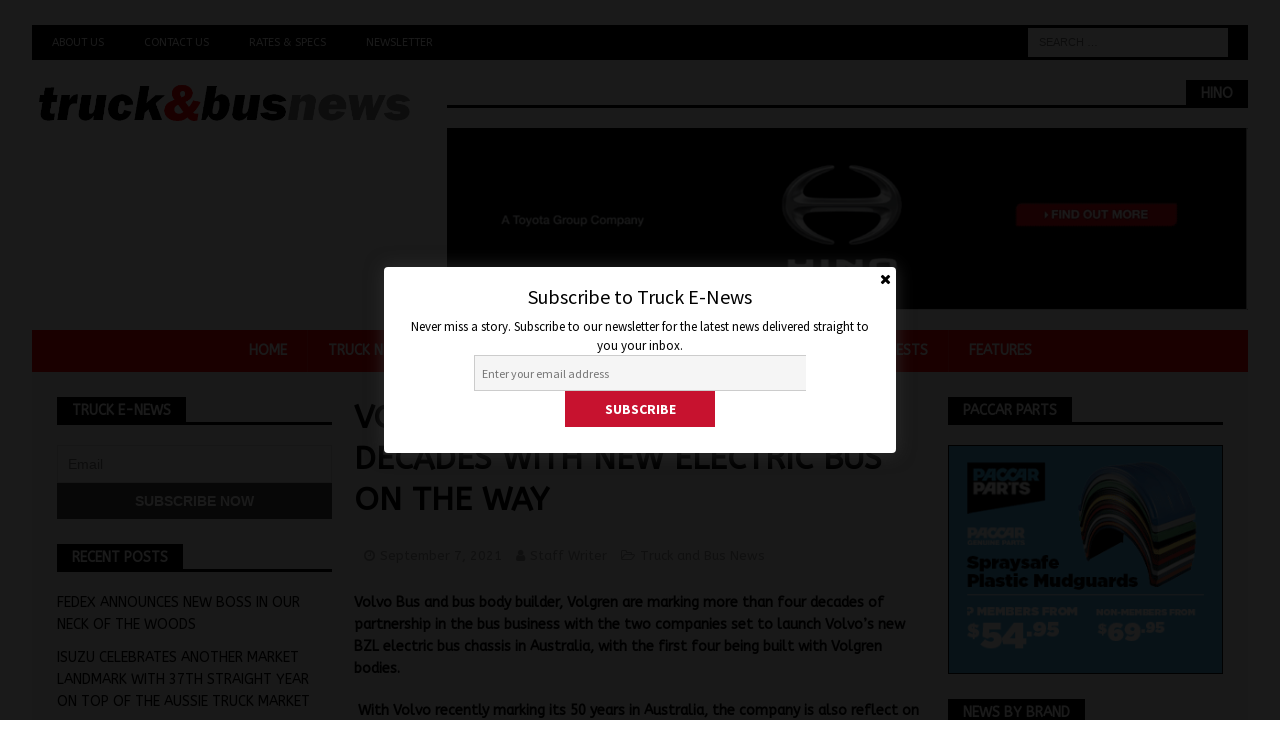

--- FILE ---
content_type: text/html; charset=utf-8
request_url: https://www.google.com/recaptcha/api2/aframe
body_size: 267
content:
<!DOCTYPE HTML><html><head><meta http-equiv="content-type" content="text/html; charset=UTF-8"></head><body><script nonce="V8pd_4d16VHWcJBUHMr4ew">/** Anti-fraud and anti-abuse applications only. See google.com/recaptcha */ try{var clients={'sodar':'https://pagead2.googlesyndication.com/pagead/sodar?'};window.addEventListener("message",function(a){try{if(a.source===window.parent){var b=JSON.parse(a.data);var c=clients[b['id']];if(c){var d=document.createElement('img');d.src=c+b['params']+'&rc='+(localStorage.getItem("rc::a")?sessionStorage.getItem("rc::b"):"");window.document.body.appendChild(d);sessionStorage.setItem("rc::e",parseInt(sessionStorage.getItem("rc::e")||0)+1);localStorage.setItem("rc::h",'1769751253118');}}}catch(b){}});window.parent.postMessage("_grecaptcha_ready", "*");}catch(b){}</script></body></html>